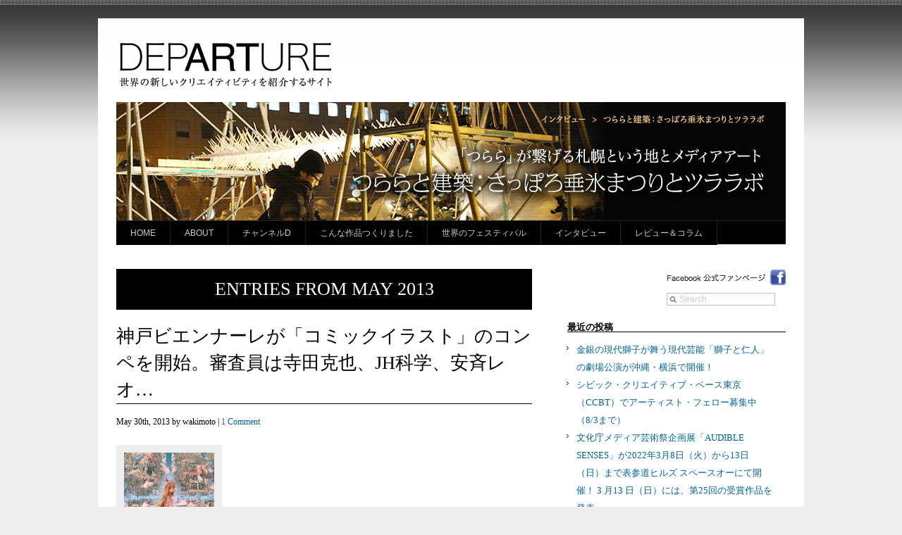

--- FILE ---
content_type: text/html; charset=UTF-8
request_url: https://dep-art-ure.jp/?m=201305
body_size: 36716
content:
<!DOCTYPE html PUBLIC "-//W3C//DTD XHTML 1.0 Transitional//EN" "http://www.w3.org/TR/xhtml1/DTD/xhtml1-transitional.dtd">
<html xmlns="http://www.w3.org/1999/xhtml" lang="ja"> 
<head profile="http://gmpg.org/xfn/11">
	<meta http-equiv="Content-Type" content="text/html; charset=UTF-8" />
	<meta name="Keywords" content="DEPARTURE,creativity,media art,cool japan,festival,innovation,creative,new culture,CGARTS,CG-ARTS,japan media arts festival,manga,art,entertainment">
	<meta name="google-site-verification" content="BrZewux3T6SFKo8aFqAyE7yZwkeX_bbSlKsPJs0R_As" />
	<title>  2013  May :: DEPARTURE　世界の新しいクリエイティビティを紹介するサイト</title>

	<meta name="generator" content="WordPress 6.2.8" />
	
	<link rel="stylesheet" type="text/css" href="/wp-content/themes/monochrome-pro/style2.css" />
	<link rel="stylesheet" href="https://dep-art-ure.jp/wp-content/themes/monochrome-pro/css/print.css" type="text/css" media="print" />
	
<!--[if IE]><link rel="stylesheet" href="https://dep-art-ure.jp/wp-content/themes/monochrome-pro/css/lib/ie.css" type="text/css" media="screen, projection" /><![endif]--> 

<!--[if lt IE 7]>
	<script defer type="text/javascript" src="https://dep-art-ure.jp/wp-content/themes/monochrome-pro/js/pngfix.js"></script>
	<![endif]-->
<!--[if gte IE 5.5]>
   <script language="javaScript" src="https://dep-art-ure.jp/wp-content/themes/monochrome-pro/js/dhtml.js" type="text/javaScript"></script>
<script language="javaScript" src="https://dep-art-ure.jp/wp-content/themes/monochrome-pro/js/dhtml2.js" type="text/javaScript"></script>
   <![endif]-->
<!-- Show the grid and baseline  -->
<style type="text/css">
/*		.container { background: url(https://dep-art-ure.jp/wp-content/themes/monochrome-pro/css/lib/img/grid.png); }*/
	</style> 
	<link rel="alternate" type="application/rss+xml" title="DEPARTURE　世界の新しいクリエイティビティを紹介するサイト RSS Feed" href="https://dep-art-ure.jp/?feed=rss2" />
	<link rel="pingback" href="https://dep-art-ure.jp/xmlrpc.php" />
	
	  <meta name='robots' content='max-image-preview:large' />
<link rel="alternate" type="application/rss+xml" title="DEPARTURE　世界の新しいクリエイティビティを紹介するサイト &raquo; フィード" href="https://dep-art-ure.jp/?feed=rss2" />
<link rel="alternate" type="application/rss+xml" title="DEPARTURE　世界の新しいクリエイティビティを紹介するサイト &raquo; コメントフィード" href="https://dep-art-ure.jp/?feed=comments-rss2" />
<script type="text/javascript">
window._wpemojiSettings = {"baseUrl":"https:\/\/s.w.org\/images\/core\/emoji\/14.0.0\/72x72\/","ext":".png","svgUrl":"https:\/\/s.w.org\/images\/core\/emoji\/14.0.0\/svg\/","svgExt":".svg","source":{"concatemoji":"https:\/\/dep-art-ure.jp\/wp-includes\/js\/wp-emoji-release.min.js?ver=6.2.8"}};
/*! This file is auto-generated */
!function(e,a,t){var n,r,o,i=a.createElement("canvas"),p=i.getContext&&i.getContext("2d");function s(e,t){p.clearRect(0,0,i.width,i.height),p.fillText(e,0,0);e=i.toDataURL();return p.clearRect(0,0,i.width,i.height),p.fillText(t,0,0),e===i.toDataURL()}function c(e){var t=a.createElement("script");t.src=e,t.defer=t.type="text/javascript",a.getElementsByTagName("head")[0].appendChild(t)}for(o=Array("flag","emoji"),t.supports={everything:!0,everythingExceptFlag:!0},r=0;r<o.length;r++)t.supports[o[r]]=function(e){if(p&&p.fillText)switch(p.textBaseline="top",p.font="600 32px Arial",e){case"flag":return s("\ud83c\udff3\ufe0f\u200d\u26a7\ufe0f","\ud83c\udff3\ufe0f\u200b\u26a7\ufe0f")?!1:!s("\ud83c\uddfa\ud83c\uddf3","\ud83c\uddfa\u200b\ud83c\uddf3")&&!s("\ud83c\udff4\udb40\udc67\udb40\udc62\udb40\udc65\udb40\udc6e\udb40\udc67\udb40\udc7f","\ud83c\udff4\u200b\udb40\udc67\u200b\udb40\udc62\u200b\udb40\udc65\u200b\udb40\udc6e\u200b\udb40\udc67\u200b\udb40\udc7f");case"emoji":return!s("\ud83e\udef1\ud83c\udffb\u200d\ud83e\udef2\ud83c\udfff","\ud83e\udef1\ud83c\udffb\u200b\ud83e\udef2\ud83c\udfff")}return!1}(o[r]),t.supports.everything=t.supports.everything&&t.supports[o[r]],"flag"!==o[r]&&(t.supports.everythingExceptFlag=t.supports.everythingExceptFlag&&t.supports[o[r]]);t.supports.everythingExceptFlag=t.supports.everythingExceptFlag&&!t.supports.flag,t.DOMReady=!1,t.readyCallback=function(){t.DOMReady=!0},t.supports.everything||(n=function(){t.readyCallback()},a.addEventListener?(a.addEventListener("DOMContentLoaded",n,!1),e.addEventListener("load",n,!1)):(e.attachEvent("onload",n),a.attachEvent("onreadystatechange",function(){"complete"===a.readyState&&t.readyCallback()})),(e=t.source||{}).concatemoji?c(e.concatemoji):e.wpemoji&&e.twemoji&&(c(e.twemoji),c(e.wpemoji)))}(window,document,window._wpemojiSettings);
</script>
<style type="text/css">
img.wp-smiley,
img.emoji {
	display: inline !important;
	border: none !important;
	box-shadow: none !important;
	height: 1em !important;
	width: 1em !important;
	margin: 0 0.07em !important;
	vertical-align: -0.1em !important;
	background: none !important;
	padding: 0 !important;
}
</style>
	<link rel='stylesheet' id='wp-block-library-css' href='https://dep-art-ure.jp/wp-includes/css/dist/block-library/style.min.css?ver=6.2.8' type='text/css' media='all' />
<link rel='stylesheet' id='classic-theme-styles-css' href='https://dep-art-ure.jp/wp-includes/css/classic-themes.min.css?ver=6.2.8' type='text/css' media='all' />
<style id='global-styles-inline-css' type='text/css'>
body{--wp--preset--color--black: #000000;--wp--preset--color--cyan-bluish-gray: #abb8c3;--wp--preset--color--white: #ffffff;--wp--preset--color--pale-pink: #f78da7;--wp--preset--color--vivid-red: #cf2e2e;--wp--preset--color--luminous-vivid-orange: #ff6900;--wp--preset--color--luminous-vivid-amber: #fcb900;--wp--preset--color--light-green-cyan: #7bdcb5;--wp--preset--color--vivid-green-cyan: #00d084;--wp--preset--color--pale-cyan-blue: #8ed1fc;--wp--preset--color--vivid-cyan-blue: #0693e3;--wp--preset--color--vivid-purple: #9b51e0;--wp--preset--gradient--vivid-cyan-blue-to-vivid-purple: linear-gradient(135deg,rgba(6,147,227,1) 0%,rgb(155,81,224) 100%);--wp--preset--gradient--light-green-cyan-to-vivid-green-cyan: linear-gradient(135deg,rgb(122,220,180) 0%,rgb(0,208,130) 100%);--wp--preset--gradient--luminous-vivid-amber-to-luminous-vivid-orange: linear-gradient(135deg,rgba(252,185,0,1) 0%,rgba(255,105,0,1) 100%);--wp--preset--gradient--luminous-vivid-orange-to-vivid-red: linear-gradient(135deg,rgba(255,105,0,1) 0%,rgb(207,46,46) 100%);--wp--preset--gradient--very-light-gray-to-cyan-bluish-gray: linear-gradient(135deg,rgb(238,238,238) 0%,rgb(169,184,195) 100%);--wp--preset--gradient--cool-to-warm-spectrum: linear-gradient(135deg,rgb(74,234,220) 0%,rgb(151,120,209) 20%,rgb(207,42,186) 40%,rgb(238,44,130) 60%,rgb(251,105,98) 80%,rgb(254,248,76) 100%);--wp--preset--gradient--blush-light-purple: linear-gradient(135deg,rgb(255,206,236) 0%,rgb(152,150,240) 100%);--wp--preset--gradient--blush-bordeaux: linear-gradient(135deg,rgb(254,205,165) 0%,rgb(254,45,45) 50%,rgb(107,0,62) 100%);--wp--preset--gradient--luminous-dusk: linear-gradient(135deg,rgb(255,203,112) 0%,rgb(199,81,192) 50%,rgb(65,88,208) 100%);--wp--preset--gradient--pale-ocean: linear-gradient(135deg,rgb(255,245,203) 0%,rgb(182,227,212) 50%,rgb(51,167,181) 100%);--wp--preset--gradient--electric-grass: linear-gradient(135deg,rgb(202,248,128) 0%,rgb(113,206,126) 100%);--wp--preset--gradient--midnight: linear-gradient(135deg,rgb(2,3,129) 0%,rgb(40,116,252) 100%);--wp--preset--duotone--dark-grayscale: url('#wp-duotone-dark-grayscale');--wp--preset--duotone--grayscale: url('#wp-duotone-grayscale');--wp--preset--duotone--purple-yellow: url('#wp-duotone-purple-yellow');--wp--preset--duotone--blue-red: url('#wp-duotone-blue-red');--wp--preset--duotone--midnight: url('#wp-duotone-midnight');--wp--preset--duotone--magenta-yellow: url('#wp-duotone-magenta-yellow');--wp--preset--duotone--purple-green: url('#wp-duotone-purple-green');--wp--preset--duotone--blue-orange: url('#wp-duotone-blue-orange');--wp--preset--font-size--small: 13px;--wp--preset--font-size--medium: 20px;--wp--preset--font-size--large: 36px;--wp--preset--font-size--x-large: 42px;--wp--preset--spacing--20: 0.44rem;--wp--preset--spacing--30: 0.67rem;--wp--preset--spacing--40: 1rem;--wp--preset--spacing--50: 1.5rem;--wp--preset--spacing--60: 2.25rem;--wp--preset--spacing--70: 3.38rem;--wp--preset--spacing--80: 5.06rem;--wp--preset--shadow--natural: 6px 6px 9px rgba(0, 0, 0, 0.2);--wp--preset--shadow--deep: 12px 12px 50px rgba(0, 0, 0, 0.4);--wp--preset--shadow--sharp: 6px 6px 0px rgba(0, 0, 0, 0.2);--wp--preset--shadow--outlined: 6px 6px 0px -3px rgba(255, 255, 255, 1), 6px 6px rgba(0, 0, 0, 1);--wp--preset--shadow--crisp: 6px 6px 0px rgba(0, 0, 0, 1);}:where(.is-layout-flex){gap: 0.5em;}body .is-layout-flow > .alignleft{float: left;margin-inline-start: 0;margin-inline-end: 2em;}body .is-layout-flow > .alignright{float: right;margin-inline-start: 2em;margin-inline-end: 0;}body .is-layout-flow > .aligncenter{margin-left: auto !important;margin-right: auto !important;}body .is-layout-constrained > .alignleft{float: left;margin-inline-start: 0;margin-inline-end: 2em;}body .is-layout-constrained > .alignright{float: right;margin-inline-start: 2em;margin-inline-end: 0;}body .is-layout-constrained > .aligncenter{margin-left: auto !important;margin-right: auto !important;}body .is-layout-constrained > :where(:not(.alignleft):not(.alignright):not(.alignfull)){max-width: var(--wp--style--global--content-size);margin-left: auto !important;margin-right: auto !important;}body .is-layout-constrained > .alignwide{max-width: var(--wp--style--global--wide-size);}body .is-layout-flex{display: flex;}body .is-layout-flex{flex-wrap: wrap;align-items: center;}body .is-layout-flex > *{margin: 0;}:where(.wp-block-columns.is-layout-flex){gap: 2em;}.has-black-color{color: var(--wp--preset--color--black) !important;}.has-cyan-bluish-gray-color{color: var(--wp--preset--color--cyan-bluish-gray) !important;}.has-white-color{color: var(--wp--preset--color--white) !important;}.has-pale-pink-color{color: var(--wp--preset--color--pale-pink) !important;}.has-vivid-red-color{color: var(--wp--preset--color--vivid-red) !important;}.has-luminous-vivid-orange-color{color: var(--wp--preset--color--luminous-vivid-orange) !important;}.has-luminous-vivid-amber-color{color: var(--wp--preset--color--luminous-vivid-amber) !important;}.has-light-green-cyan-color{color: var(--wp--preset--color--light-green-cyan) !important;}.has-vivid-green-cyan-color{color: var(--wp--preset--color--vivid-green-cyan) !important;}.has-pale-cyan-blue-color{color: var(--wp--preset--color--pale-cyan-blue) !important;}.has-vivid-cyan-blue-color{color: var(--wp--preset--color--vivid-cyan-blue) !important;}.has-vivid-purple-color{color: var(--wp--preset--color--vivid-purple) !important;}.has-black-background-color{background-color: var(--wp--preset--color--black) !important;}.has-cyan-bluish-gray-background-color{background-color: var(--wp--preset--color--cyan-bluish-gray) !important;}.has-white-background-color{background-color: var(--wp--preset--color--white) !important;}.has-pale-pink-background-color{background-color: var(--wp--preset--color--pale-pink) !important;}.has-vivid-red-background-color{background-color: var(--wp--preset--color--vivid-red) !important;}.has-luminous-vivid-orange-background-color{background-color: var(--wp--preset--color--luminous-vivid-orange) !important;}.has-luminous-vivid-amber-background-color{background-color: var(--wp--preset--color--luminous-vivid-amber) !important;}.has-light-green-cyan-background-color{background-color: var(--wp--preset--color--light-green-cyan) !important;}.has-vivid-green-cyan-background-color{background-color: var(--wp--preset--color--vivid-green-cyan) !important;}.has-pale-cyan-blue-background-color{background-color: var(--wp--preset--color--pale-cyan-blue) !important;}.has-vivid-cyan-blue-background-color{background-color: var(--wp--preset--color--vivid-cyan-blue) !important;}.has-vivid-purple-background-color{background-color: var(--wp--preset--color--vivid-purple) !important;}.has-black-border-color{border-color: var(--wp--preset--color--black) !important;}.has-cyan-bluish-gray-border-color{border-color: var(--wp--preset--color--cyan-bluish-gray) !important;}.has-white-border-color{border-color: var(--wp--preset--color--white) !important;}.has-pale-pink-border-color{border-color: var(--wp--preset--color--pale-pink) !important;}.has-vivid-red-border-color{border-color: var(--wp--preset--color--vivid-red) !important;}.has-luminous-vivid-orange-border-color{border-color: var(--wp--preset--color--luminous-vivid-orange) !important;}.has-luminous-vivid-amber-border-color{border-color: var(--wp--preset--color--luminous-vivid-amber) !important;}.has-light-green-cyan-border-color{border-color: var(--wp--preset--color--light-green-cyan) !important;}.has-vivid-green-cyan-border-color{border-color: var(--wp--preset--color--vivid-green-cyan) !important;}.has-pale-cyan-blue-border-color{border-color: var(--wp--preset--color--pale-cyan-blue) !important;}.has-vivid-cyan-blue-border-color{border-color: var(--wp--preset--color--vivid-cyan-blue) !important;}.has-vivid-purple-border-color{border-color: var(--wp--preset--color--vivid-purple) !important;}.has-vivid-cyan-blue-to-vivid-purple-gradient-background{background: var(--wp--preset--gradient--vivid-cyan-blue-to-vivid-purple) !important;}.has-light-green-cyan-to-vivid-green-cyan-gradient-background{background: var(--wp--preset--gradient--light-green-cyan-to-vivid-green-cyan) !important;}.has-luminous-vivid-amber-to-luminous-vivid-orange-gradient-background{background: var(--wp--preset--gradient--luminous-vivid-amber-to-luminous-vivid-orange) !important;}.has-luminous-vivid-orange-to-vivid-red-gradient-background{background: var(--wp--preset--gradient--luminous-vivid-orange-to-vivid-red) !important;}.has-very-light-gray-to-cyan-bluish-gray-gradient-background{background: var(--wp--preset--gradient--very-light-gray-to-cyan-bluish-gray) !important;}.has-cool-to-warm-spectrum-gradient-background{background: var(--wp--preset--gradient--cool-to-warm-spectrum) !important;}.has-blush-light-purple-gradient-background{background: var(--wp--preset--gradient--blush-light-purple) !important;}.has-blush-bordeaux-gradient-background{background: var(--wp--preset--gradient--blush-bordeaux) !important;}.has-luminous-dusk-gradient-background{background: var(--wp--preset--gradient--luminous-dusk) !important;}.has-pale-ocean-gradient-background{background: var(--wp--preset--gradient--pale-ocean) !important;}.has-electric-grass-gradient-background{background: var(--wp--preset--gradient--electric-grass) !important;}.has-midnight-gradient-background{background: var(--wp--preset--gradient--midnight) !important;}.has-small-font-size{font-size: var(--wp--preset--font-size--small) !important;}.has-medium-font-size{font-size: var(--wp--preset--font-size--medium) !important;}.has-large-font-size{font-size: var(--wp--preset--font-size--large) !important;}.has-x-large-font-size{font-size: var(--wp--preset--font-size--x-large) !important;}
.wp-block-navigation a:where(:not(.wp-element-button)){color: inherit;}
:where(.wp-block-columns.is-layout-flex){gap: 2em;}
.wp-block-pullquote{font-size: 1.5em;line-height: 1.6;}
</style>
<link rel='stylesheet' id='wp-pagenavi-css' href='https://dep-art-ure.jp/wp-content/plugins/wp-pagenavi/pagenavi-css.css?ver=2.70' type='text/css' media='all' />
<link rel='stylesheet' id='wp-lightbox-2.min.css-css' href='https://dep-art-ure.jp/wp-content/plugins/wp-lightbox-2/styles/lightbox.min.css?ver=1.3.4' type='text/css' media='all' />
<script type='text/javascript' src='https://dep-art-ure.jp/wp-includes/js/jquery/jquery.min.js?ver=3.6.4' id='jquery-core-js'></script>
<script type='text/javascript' src='https://dep-art-ure.jp/wp-includes/js/jquery/jquery-migrate.min.js?ver=3.4.0' id='jquery-migrate-js'></script>
<script type='text/javascript' src='https://dep-art-ure.jp/wp-content/themes/monochrome-pro/js/jquery.innerfade.js?ver=6.2.8' id='innerfade-js'></script>
<script type='text/javascript' src='https://dep-art-ure.jp/wp-content/themes/monochrome-pro/js/functions.js?ver=6.2.8' id='functions-js'></script>
<link rel="https://api.w.org/" href="https://dep-art-ure.jp/index.php?rest_route=/" /><link rel="EditURI" type="application/rsd+xml" title="RSD" href="https://dep-art-ure.jp/xmlrpc.php?rsd" />
<link rel="wlwmanifest" type="application/wlwmanifest+xml" href="https://dep-art-ure.jp/wp-includes/wlwmanifest.xml" />
<meta name="generator" content="WordPress 6.2.8" />
	<link rel="icon" href="https://dep-art-ure.jp/img/favicon.ico" type="image/x-icon" />
	<link rel="shortcut icon" href="https://dep-art-ure.jp/img/favicon.ico" type="image/x-icon" />
<meta property="og:site_name" content="DEPARTURE　世界の新しいクリエイティビティを紹介するサイト" />
<meta property="og:title" content="2013  May" />
<meta property="og:type" content="article" />
<meta property="og:url" content="https://dep-art-ure.jp/?p=6771" />
<!-- Vipers Video Quicktags v6.6.0 | http://www.viper007bond.com/wordpress-plugins/vipers-video-quicktags/ -->
<style type="text/css">
.vvqbox { display: block; max-width: 100%; visibility: visible !important; margin: 10px auto; } .vvqbox img { max-width: 100%; height: 100%; } .vvqbox object { max-width: 100%; } 
</style>
<script type="text/javascript">
// <![CDATA[
	var vvqflashvars = {};
	var vvqparams = { wmode: "opaque", allowfullscreen: "true", allowscriptaccess: "always" };
	var vvqattributes = {};
	var vvqexpressinstall = "https://dep-art-ure.jp/wp-content/plugins/vipers-video-quicktags/resources/expressinstall.swf";
// ]]>
</script>
<style type="text/css">
        .headerimg {
            width: 950px !important;
            height: 168px !important;
            background-repeat: no-repeat;
            border-top: 5px solid #000;
            border-right: 5px solid #000;
            border-left: 5px solid #000;
        }
    </style>

<link href="/mobilyslider/css/default.css" rel="stylesheet" type="text/css" />
<script src="/mobilyslider/js/jquery.js" type="text/javascript"></script>
<script src="/mobilyslider/js/mobilyslider.js" type="text/javascript"></script>
<script src="/mobilyslider/js/init.js" type="text/javascript"></script>
<script language="javascript" type="text/javascript" src="/js/scrolltopcontrol.js"></script>
<script language="javascript" type="text/javascript" src="/js/common.js"></script>
	<script type="text/javascript">
	   jQuery(document).ready(
				function(){		
					jQuery('ul#portfolio').innerfade({
						speed: 1000,
						timeout: 5000,
						type: 'sequence',
						containerheight: '480px'
					});					
			});

  	</script>
	<script type="text/javascript">

  var _gaq = _gaq || [];
  _gaq.push(['_setAccount', 'UA-6371742-32']);
  _gaq.push(['_trackPageview']);

  (function() {
    var ga = document.createElement('script'); ga.type = 'text/javascript'; ga.async = true;
    ga.src = ('https:' == document.location.protocol ? 'https://ssl' : 'http://www') + '.google-analytics.com/ga.js';
    var s = document.getElementsByTagName('script')[0]; s.parentNode.insertBefore(ga, s);
  })();

</script>

</head>
<body><div class="container">
<div class="container-bg"> 
<!-- Top Navigation -->
<!--	<ul id="navmenu-h-r">
  	<li class="cat-item cat-item-9"><a href="https://dep-art-ure.jp/?cat=9">ABOUT</a>
</li>
	<li class="cat-item cat-item-8"><a href="https://dep-art-ure.jp/?cat=8">チャンネルD</a>
</li>
	<li class="cat-item cat-item-3"><a href="https://dep-art-ure.jp/?cat=3">こんな作品つくりました</a>
</li>
	<li class="cat-item cat-item-4"><a href="https://dep-art-ure.jp/?cat=4">世界のフェスティバル</a>
</li>
	<li class="cat-item cat-item-6"><a href="https://dep-art-ure.jp/?cat=6">インタビュー</a>
</li>
	<li class="cat-item cat-item-7"><a href="https://dep-art-ure.jp/?cat=7">レビュー＆コラム</a>
</li>
</ul>
-->
<!-- Search -->
<!-- Logo -->
<!--<h1><a href="https://dep-art-ure.jp/" title="Return to the frontpage">DEPARTURE　世界の新しいクリエイティビティを紹介するサイト</a></h1>-->
<br />


  
<table width="913" border="0" cellpadding="0" cellspacing="0">
  <tr> 
    <td width="300"><a href="http://dep-art-ure.jp/" target="_top"><img src="/img/logo.jpg" alt="DEPARTURE" width="300" height="62" border="0" /></a></td>
    <td width="100"><img src="/img/spacer.gif" alt="" width="90" height="1" border="0" /></td>
    <td width="550" align="right" valign="top"> 
      <!--<a href="http://www.cgarts.or.jp/scg/2011/index.html" target="_blank"><img src="/img/tr_banner0804.jpg" width="525" height="68" border="0" /></a>-->
    </td>
  </tr>
</table>
<div class="slider"> 
  <div class="sliderContent">

	<div class="item"> <a href="/?p=10070"><img src="/img/2017sapporo.jpg" alt="" border="0" /></a></div>
	<div class="item"> <a href="/?p=5865"><img src="/img/2012_08_1.jpg" alt="" border="0" /></a></div>
	<div class="item"> <a href="/?p=5681"><img src="/img/2012_08_2.jpg" alt="" border="0" /></a></div>
	<div class="item"> <a href="/?p=2944"><img src="/img/2011_11_1.jpg" alt="" border="0" /></a></div>
	<div class="item"> <a href="/?p=4077"><img src="/img/2012_01_4.jpg" alt="" border="0" /></a></div>
	<div class="item"> <a href="/?p=4389"><img src="/img/2012_01_3-3.jpg" alt="" border="0" /></a></div> 
    <div class="item"> <a href="/?p=2548"><img src="/img/2011_10_1.jpg" alt="" border="0" /></a></div>
    <!--<div class="item"> <a href="http://www.cgarts.or.jp/scg/2011/index.html" target="_brank"><img src="/img/2011_08_4.jpg" alt="" border="0" /></a></div>-->
  </div>
</div>
<!-- Navigation -->

<div class="column span-24 large" id="nav">
<div class="content">
	<ul id="navmenu-h">
		<li><a href="https://dep-art-ure.jp">Home</a></li>
			<li class="cat-item cat-item-9"><a href="https://dep-art-ure.jp/?cat=9">ABOUT</a>
</li>
	<li class="cat-item cat-item-8"><a href="https://dep-art-ure.jp/?cat=8">チャンネルD</a>
</li>
	<li class="cat-item cat-item-3"><a href="https://dep-art-ure.jp/?cat=3">こんな作品つくりました</a>
</li>
	<li class="cat-item cat-item-4"><a href="https://dep-art-ure.jp/?cat=4">世界のフェスティバル</a>
</li>
	<li class="cat-item cat-item-6"><a href="https://dep-art-ure.jp/?cat=6">インタビュー</a>
</li>
	<li class="cat-item cat-item-7"><a href="https://dep-art-ure.jp/?cat=7">レビュー＆コラム</a>
</li>
		<!--<li class="alignright"><a href="https://dep-art-ure.jp/?feed=rss2">Subscribe via RSS</a></li>-->
	</ul>    
    
</div>
</div>
<div class="column span-15 first">
	<div class="content">
									<h2 class="category_page">Entries from May 2013</h2><p></p>
                        <div class="post" id="post-6771">
<h2><a href="https://dep-art-ure.jp/?p=6771" rel="bookmark" title="Permanent Link to 神戸ビエンナーレが「コミックイラスト」のコンペを開始。審査員は寺田克也、JH科学、安斉レオ…">神戸ビエンナーレが「コミックイラスト」のコンペを開始。審査員は寺田克也、JH科学、安斉レオ…</a></h2>
<p class="small">May 30th, 2013 by wakimoto | <a href="https://dep-art-ure.jp/?p=6771#comments">1 Comment</a></p>
<a href="https://dep-art-ure.jp/?p=6771" rel="bookmark" title="Permanent Link to 神戸ビエンナーレが「コミックイラスト」のコンペを開始。審査員は寺田克也、JH科学、安斉レオ…"><img width="128" height="128" src="https://dep-art-ure.jp/wp-content/uploads/2013/05/49e3cdd978038f8ee581b8ec311e4e2a-128x128.jpg" class="attachment-post-thumbnail size-post-thumbnail wp-post-image" alt="" decoding="async" srcset="https://dep-art-ure.jp/wp-content/uploads/2013/05/49e3cdd978038f8ee581b8ec311e4e2a-128x128.jpg 128w, https://dep-art-ure.jp/wp-content/uploads/2013/05/49e3cdd978038f8ee581b8ec311e4e2a-150x150.jpg 150w" sizes="(max-width: 128px) 100vw, 128px" /></a>
<div class="entry">
				<p>さまざまなジャンルを柔軟にとりいれてきた「神戸ビエンナーレ」が9番目のコンペティションとして「コミックイラスト」に取り組む。同人誌即売会やイラスト投稿サイトの普及によって、コミックイラストの世界が広がっていることをこれらの分野の新しい才能を積極的に見出し、社会に広く紹介していくことを目指す。締切は6月14日まで。</p>
			</div>
<hr class="space" />
</div>
		<div class="post" id="post-6742">
<h2><a href="https://dep-art-ure.jp/?p=6742" rel="bookmark" title="Permanent Link to 世界最大のショート・フィルム・フェスティバルTROPFEST">世界最大のショート・フィルム・フェスティバルTROPFEST</a></h2>
<p class="small">May 24th, 2013 by wakimoto | <a href="https://dep-art-ure.jp/?p=6742#respond">No Comments</a></p>
<a href="https://dep-art-ure.jp/?p=6742" rel="bookmark" title="Permanent Link to 世界最大のショート・フィルム・フェスティバルTROPFEST"><img width="128" height="128" src="https://dep-art-ure.jp/wp-content/uploads/2013/05/8486681498_67f7844d93_b-128x128.jpg" class="attachment-post-thumbnail size-post-thumbnail wp-post-image" alt="" decoding="async" loading="lazy" srcset="https://dep-art-ure.jp/wp-content/uploads/2013/05/8486681498_67f7844d93_b-128x128.jpg 128w, https://dep-art-ure.jp/wp-content/uploads/2013/05/8486681498_67f7844d93_b-150x150.jpg 150w" sizes="(max-width: 128px) 100vw, 128px" /></a>
<div class="entry">
				<p>毎年、オーストラリア・シドニーで開催されているTROPFEST（トロップフェスト）という世界最大のショート・フィルム・フェスティバルをご存知だろうか。 オペラハウスにほど近いRoyal Botanic Gardens内に <a href="https://dep-art-ure.jp/?p=6742">[read more..]</a></p>
			</div>
<hr class="space" />
</div>
		
<div class="navigation">
<div class="alignleft"></div>
<div class="alignright"></div>
</div>
				</div>
</div><div id="search"><a href="http://www.facebook.com/departure.jp" target="_blank"><img src="/img/facebookfanpage.gif" alt="Facebook 公式ファンページ" width="169" height="24" border="0" /></a>
	<form method="get" id="searchform" action="https://dep-art-ure.jp/">
		<div>
			<input type="text" name="s" id="s" value="Search" onfocus="clearInput('s', 'Search')" onblur="clearInput('s', 'Search')" /> 
		</div>
	</form>
</div><br><br>
<div class="column span-8 prepend-1 last">
<hr class="space" />

		<div class="bottombar">
		<h2 class="widgettitle">最近の投稿</h2>
		<ul>
											<li>
					<a href="https://dep-art-ure.jp/?p=10548">金銀の現代獅子が舞う現代芸能「獅子と仁人」の劇場公演が沖縄・横浜で開催！</a>
									</li>
											<li>
					<a href="https://dep-art-ure.jp/?p=10537">シビック・クリエイティブ・ベース東京（CCBT）でアーティスト・フェロー募集中（8/3まで）</a>
									</li>
											<li>
					<a href="https://dep-art-ure.jp/?p=10521">文化庁メディア芸術祭企画展「AUDIBLE SENSES」が2022年3月8日（火）から13日（日）まで表参道ヒルズ スペースオーにて開催！ 3 月13 日（日）には、第25回の受賞作品を発表。</a>
									</li>
											<li>
					<a href="https://dep-art-ure.jp/?p=10509">『日本博を契機とする文化資源コンテンツ創成事業（主催・共催型）』企画提案受付開始のご案内</a>
									</li>
											<li>
					<a href="https://dep-art-ure.jp/?p=10454">アーティストやクリエイター、先端技術企業がコラボし世界文化遺産「百舌鳥・古市古墳群」を体感できる映像空間が誕生！</a>
									</li>
											<li>
					<a href="https://dep-art-ure.jp/?p=10482">第24回文化庁メディア芸術祭の受賞作品が決定！</a>
									</li>
					</ul>

		</div><div class="bottombar"><h2 class="widgettitle">カテゴリー</h2>
			<ul>
					<li class="cat-item cat-item-9"><a href="https://dep-art-ure.jp/?cat=9">ABOUT</a> (2)
</li>
	<li class="cat-item cat-item-8"><a href="https://dep-art-ure.jp/?cat=8">チャンネルD</a> (67)
</li>
	<li class="cat-item cat-item-3"><a href="https://dep-art-ure.jp/?cat=3">こんな作品つくりました</a> (22)
</li>
	<li class="cat-item cat-item-4"><a href="https://dep-art-ure.jp/?cat=4">世界のフェスティバル</a> (42)
</li>
	<li class="cat-item cat-item-6"><a href="https://dep-art-ure.jp/?cat=6">インタビュー</a> (10)
</li>
	<li class="cat-item cat-item-7"><a href="https://dep-art-ure.jp/?cat=7">レビュー＆コラム</a> (113)
</li>
			</ul>

			</div><div class="bottombar"><h2 class="widgettitle">アーカイブ</h2>
			<ul>
					<li><a href='https://dep-art-ure.jp/?m=202211'>2022年November</a>&nbsp;(1)</li>
	<li><a href='https://dep-art-ure.jp/?m=202207'>2022年July</a>&nbsp;(1)</li>
	<li><a href='https://dep-art-ure.jp/?m=202203'>2022年March</a>&nbsp;(1)</li>
	<li><a href='https://dep-art-ure.jp/?m=202201'>2022年January</a>&nbsp;(1)</li>
	<li><a href='https://dep-art-ure.jp/?m=202103'>2021年March</a>&nbsp;(2)</li>
	<li><a href='https://dep-art-ure.jp/?m=202012'>2020年December</a>&nbsp;(2)</li>
	<li><a href='https://dep-art-ure.jp/?m=202011'>2020年November</a>&nbsp;(1)</li>
	<li><a href='https://dep-art-ure.jp/?m=202008'>2020年August</a>&nbsp;(1)</li>
	<li><a href='https://dep-art-ure.jp/?m=202006'>2020年June</a>&nbsp;(1)</li>
	<li><a href='https://dep-art-ure.jp/?m=202002'>2020年February</a>&nbsp;(1)</li>
	<li><a href='https://dep-art-ure.jp/?m=201910'>2019年October</a>&nbsp;(1)</li>
	<li><a href='https://dep-art-ure.jp/?m=201909'>2019年September</a>&nbsp;(1)</li>
	<li><a href='https://dep-art-ure.jp/?m=201908'>2019年August</a>&nbsp;(1)</li>
	<li><a href='https://dep-art-ure.jp/?m=201901'>2019年January</a>&nbsp;(1)</li>
	<li><a href='https://dep-art-ure.jp/?m=201812'>2018年December</a>&nbsp;(1)</li>
	<li><a href='https://dep-art-ure.jp/?m=201804'>2018年April</a>&nbsp;(1)</li>
	<li><a href='https://dep-art-ure.jp/?m=201712'>2017年December</a>&nbsp;(2)</li>
	<li><a href='https://dep-art-ure.jp/?m=201710'>2017年October</a>&nbsp;(1)</li>
	<li><a href='https://dep-art-ure.jp/?m=201703'>2017年March</a>&nbsp;(2)</li>
	<li><a href='https://dep-art-ure.jp/?m=201702'>2017年February</a>&nbsp;(2)</li>
	<li><a href='https://dep-art-ure.jp/?m=201701'>2017年January</a>&nbsp;(5)</li>
	<li><a href='https://dep-art-ure.jp/?m=201611'>2016年November</a>&nbsp;(1)</li>
	<li><a href='https://dep-art-ure.jp/?m=201609'>2016年September</a>&nbsp;(1)</li>
	<li><a href='https://dep-art-ure.jp/?m=201607'>2016年July</a>&nbsp;(1)</li>
	<li><a href='https://dep-art-ure.jp/?m=201606'>2016年June</a>&nbsp;(1)</li>
	<li><a href='https://dep-art-ure.jp/?m=201603'>2016年March</a>&nbsp;(2)</li>
	<li><a href='https://dep-art-ure.jp/?m=201602'>2016年February</a>&nbsp;(2)</li>
	<li><a href='https://dep-art-ure.jp/?m=201601'>2016年January</a>&nbsp;(1)</li>
	<li><a href='https://dep-art-ure.jp/?m=201512'>2015年December</a>&nbsp;(3)</li>
	<li><a href='https://dep-art-ure.jp/?m=201511'>2015年November</a>&nbsp;(3)</li>
	<li><a href='https://dep-art-ure.jp/?m=201510'>2015年October</a>&nbsp;(6)</li>
	<li><a href='https://dep-art-ure.jp/?m=201509'>2015年September</a>&nbsp;(2)</li>
	<li><a href='https://dep-art-ure.jp/?m=201508'>2015年August</a>&nbsp;(5)</li>
	<li><a href='https://dep-art-ure.jp/?m=201507'>2015年July</a>&nbsp;(5)</li>
	<li><a href='https://dep-art-ure.jp/?m=201506'>2015年June</a>&nbsp;(6)</li>
	<li><a href='https://dep-art-ure.jp/?m=201505'>2015年May</a>&nbsp;(2)</li>
	<li><a href='https://dep-art-ure.jp/?m=201504'>2015年April</a>&nbsp;(3)</li>
	<li><a href='https://dep-art-ure.jp/?m=201503'>2015年March</a>&nbsp;(3)</li>
	<li><a href='https://dep-art-ure.jp/?m=201502'>2015年February</a>&nbsp;(3)</li>
	<li><a href='https://dep-art-ure.jp/?m=201501'>2015年January</a>&nbsp;(2)</li>
	<li><a href='https://dep-art-ure.jp/?m=201412'>2014年December</a>&nbsp;(3)</li>
	<li><a href='https://dep-art-ure.jp/?m=201411'>2014年November</a>&nbsp;(6)</li>
	<li><a href='https://dep-art-ure.jp/?m=201410'>2014年October</a>&nbsp;(11)</li>
	<li><a href='https://dep-art-ure.jp/?m=201409'>2014年September</a>&nbsp;(3)</li>
	<li><a href='https://dep-art-ure.jp/?m=201408'>2014年August</a>&nbsp;(6)</li>
	<li><a href='https://dep-art-ure.jp/?m=201407'>2014年July</a>&nbsp;(13)</li>
	<li><a href='https://dep-art-ure.jp/?m=201406'>2014年June</a>&nbsp;(7)</li>
	<li><a href='https://dep-art-ure.jp/?m=201405'>2014年May</a>&nbsp;(4)</li>
	<li><a href='https://dep-art-ure.jp/?m=201404'>2014年April</a>&nbsp;(2)</li>
	<li><a href='https://dep-art-ure.jp/?m=201403'>2014年March</a>&nbsp;(1)</li>
	<li><a href='https://dep-art-ure.jp/?m=201402'>2014年February</a>&nbsp;(1)</li>
	<li><a href='https://dep-art-ure.jp/?m=201401'>2014年January</a>&nbsp;(3)</li>
	<li><a href='https://dep-art-ure.jp/?m=201311'>2013年November</a>&nbsp;(3)</li>
	<li><a href='https://dep-art-ure.jp/?m=201310'>2013年October</a>&nbsp;(2)</li>
	<li><a href='https://dep-art-ure.jp/?m=201309'>2013年September</a>&nbsp;(2)</li>
	<li><a href='https://dep-art-ure.jp/?m=201308'>2013年August</a>&nbsp;(3)</li>
	<li><a href='https://dep-art-ure.jp/?m=201307'>2013年July</a>&nbsp;(1)</li>
	<li><a href='https://dep-art-ure.jp/?m=201306'>2013年June</a>&nbsp;(3)</li>
	<li><a href='https://dep-art-ure.jp/?m=201305'>2013年May</a>&nbsp;(2)</li>
	<li><a href='https://dep-art-ure.jp/?m=201304'>2013年April</a>&nbsp;(2)</li>
	<li><a href='https://dep-art-ure.jp/?m=201302'>2013年February</a>&nbsp;(2)</li>
	<li><a href='https://dep-art-ure.jp/?m=201301'>2013年January</a>&nbsp;(2)</li>
	<li><a href='https://dep-art-ure.jp/?m=201212'>2012年December</a>&nbsp;(1)</li>
	<li><a href='https://dep-art-ure.jp/?m=201211'>2012年November</a>&nbsp;(3)</li>
	<li><a href='https://dep-art-ure.jp/?m=201210'>2012年October</a>&nbsp;(2)</li>
	<li><a href='https://dep-art-ure.jp/?m=201209'>2012年September</a>&nbsp;(6)</li>
	<li><a href='https://dep-art-ure.jp/?m=201208'>2012年August</a>&nbsp;(7)</li>
	<li><a href='https://dep-art-ure.jp/?m=201207'>2012年July</a>&nbsp;(2)</li>
	<li><a href='https://dep-art-ure.jp/?m=201206'>2012年June</a>&nbsp;(1)</li>
	<li><a href='https://dep-art-ure.jp/?m=201205'>2012年May</a>&nbsp;(2)</li>
	<li><a href='https://dep-art-ure.jp/?m=201204'>2012年April</a>&nbsp;(2)</li>
	<li><a href='https://dep-art-ure.jp/?m=201203'>2012年March</a>&nbsp;(3)</li>
	<li><a href='https://dep-art-ure.jp/?m=201202'>2012年February</a>&nbsp;(5)</li>
	<li><a href='https://dep-art-ure.jp/?m=201201'>2012年January</a>&nbsp;(8)</li>
	<li><a href='https://dep-art-ure.jp/?m=201112'>2011年December</a>&nbsp;(10)</li>
	<li><a href='https://dep-art-ure.jp/?m=201111'>2011年November</a>&nbsp;(9)</li>
	<li><a href='https://dep-art-ure.jp/?m=201110'>2011年October</a>&nbsp;(8)</li>
	<li><a href='https://dep-art-ure.jp/?m=201109'>2011年September</a>&nbsp;(11)</li>
	<li><a href='https://dep-art-ure.jp/?m=201108'>2011年August</a>&nbsp;(6)</li>
	<li><a href='https://dep-art-ure.jp/?m=201107'>2011年July</a>&nbsp;(6)</li>
			</ul>

			</div></div>
<hr />
	<ul id="navmenu-h">
		<li><a href="https://dep-art-ure.jp">Home</a></li>
			<li class="cat-item cat-item-9"><a href="https://dep-art-ure.jp/?cat=9">ABOUT</a>
</li>
	<li class="cat-item cat-item-8"><a href="https://dep-art-ure.jp/?cat=8">チャンネルD</a>
</li>
	<li class="cat-item cat-item-3"><a href="https://dep-art-ure.jp/?cat=3">こんな作品つくりました</a>
</li>
	<li class="cat-item cat-item-4"><a href="https://dep-art-ure.jp/?cat=4">世界のフェスティバル</a>
</li>
	<li class="cat-item cat-item-6"><a href="https://dep-art-ure.jp/?cat=6">インタビュー</a>
</li>
	<li class="cat-item cat-item-7"><a href="https://dep-art-ure.jp/?cat=7">レビュー＆コラム</a>
</li>
		<!--<li class="alignright"><a href="https://dep-art-ure.jp/?feed=rss2">Subscribe via RSS</a></li>-->
	</ul>    
    
 <img src="../../../img/foot.gif" width="951" height="14" border="0" usemap="#Map"> 
<map name="Map">
  <area shape="rect" coords="-1,1,95,14" href="http://www.cgarts.or.jp/" target="_blank">
  <area shape="rect" coords="111,0,248,13" href="http://www.cgarts.or.jp/privacy/and_web.html" target="_blank">
  <area shape="rect" coords="264,1,368,12" href="?page_id=5532" target="_blank">
  <area shape="rect" coords="380,1,476,13" href="https://member.cgarts.or.jp/cgarts/ais/user/Answer?qid=677910" target="_blank">
</map>
</body>
</html>


--- FILE ---
content_type: text/css
request_url: https://dep-art-ure.jp/wp-content/themes/monochrome-pro/style2.css
body_size: 12524
content:
/*Theme Name: Monochrome ProTheme URI: http://www.graphpaperpress.com/themes/monochrome-pro/Description: A WordPress magazine theme.Version: 2.1Author: Thad Allender for Graph Paper PressAuthor URI: http://www.graphpaperpress.com/License: GPL*/@import url("css/screen2.css");body {	background:#eee url(images/bg.gif) repeat-x top;	margin:0;	padding:2em 0;	opacity:.999;	color:#000;	}.container {	background:#fff;	padding:1em 2em;}.container-bg {	background:#fff;}blockquote {	background:url(images/quote.png) .5em top no-repeat;	color:#000;	font-style:normal;	padding:0;}h1 a,h2 a,h3 a,h4 a,h5 a,h6 a {	color:#000;}a {	color:#006699;	text-decoration:none;}a:active,h2 a:active,h3 a:active {	color:#00CCCC;	text-decoration:none;}a:hover,h2 a:hover,h3 a:hover {	color:#0097CA;	text-decoration:underline;}.chrome {	color:#ff0000;}blockquote p {	padding:0 20px 0 30px;}hr {	background:#000;	height:1px;}img {	margin:0;}.photo_align_left {	float:left;	padding:.8em;	border:1px solid #ccc;	background:#eee;	margin:0 0 1em;}.attachment-post-thumbnail {	border:11px solid #eee;}.post .photo_align_left {	margin:0 1.5em 1.5em 0;}.post img.thumbnail {	float:left;	margin:0 1.5em 1.5em 0;}.logo img {	margin:0 0 .5em;}.logo h1 {	text-transform:uppercase;	font-weight:bold;	color:#000;	margin:12px 0;}input {	border:1px solid #CCCCCC;	padding-left:0;}input#submit {	padding: 6px 10px;}ol {	margin-left:35px;}label {	font-weight:normal;}textarea {	height:200px;	width:500px;}.small {	font-size:.9em;}.nomargin {	margin:0;}a.button,button {	font-weight:normal;}dl.small dd {	font-size:.9em;}.linkcat {	list-style:none;}.post_first {	background:#e5e5e5;	padding:1em;}.post_alt {	background:#eee;	padding:1em;}span.meta_align_right {	color:#ccc;	float:right;	font-size:.6em;}span.meta_align_right a {	color:#ccc;}span.meta_align_right a:hover {	color:#000;}.box {	background-color: #eee;}.meta {	color:#666;	font-size:.8em;	line-height:1.875em;}.meta a {	color:#666;}.meta a:hover {	color:#000;}.byline {	color:#666;	font-size:.8em;	line-height:1.875em;}.byline a {	color:#666;	line-height:1.875em;	text-decoration:none;}.byline a:hover {	color:#000;}.meta_list,.meta_list a,ul.meta_list {	color:#000;	list-style-image:none;}.meta_list li {	border-bottom:1px dotted #000;	list-style-image:none;}h2.widgettitle {	color:#000;	text-transform:uppercase;	border-bottom:1px solid #000;}.five_posts h3 {	margin-bottom:0;	padding:.5em 0;	float:clear;}.five_posts .attachment-post-thumbnail {	margin:.5em 0;}.five_posts h3 a {	text-transform:uppercase;}.five_posts h4,h6.category_head {	margin:0 0 1em;	padding:0;	text-transform:uppercase;	color:#006699;	font-size:1em;	font-weight:bold;	border-bottom:1px solid #000;	}.five_posts h4 a,h6.category_head a {	text-transform:uppercase;	color:#006699;}.five_posts h4 a:hover,h6.category_head a:hover {	color:#fff;	background:#006699;}h6.category_more a {	color:#000;	background:#eee;	padding:.3em;	font-size:.9em;	text-transform:uppercase;	border:none;}h6.category_more a:hover {	background:#333;	color:#fff;}#gray_bg {	background:#ddd;	padding:2em;	margin:0 -2em;	float:left;	position:relative;}#dark_bg {	background:#000;	padding:2em;	margin:0 -2em;	color:#666;	float:left;	position:relative;}#dark_bg ul li {	list-style-image:none;	border-bottom:1px solid #666;}#dark_bg a {	color:#ff0000;}#dark_bg a:hover {	color:#fff;}#dark_bg h2.widgettitle {	margin:0 0 1em;	padding:0;	text-transform:uppercase;	color:#666;	border-bottom:1px solid #666;	font-weight:normal;}.five_posts ul {	margin:1em;}.five_posts ul li {	color:#000;	font-size:.9em;	line-height:1.8em;	border-bottom:1px #000 solid;	list-style-image:none;	margin:0 0 0 -1em;}.five_posts ul li a {	color:#000;}.five_posts ul li a:hover {	color:#006699;}.post h2 {	border-bottom:1px solid #000;	margin-bottom:15px;}h2.category_page {	background:#000;	margin-bottom:15px;	color:#fff;	text-transform:uppercase;	text-align:center;	padding:10px;}.post h2 a {	color:#000;	text-decoration:none;}#maincontent .post h2 {	margin-bottom:5px;}#maincontent .content {	padding:5px 47px 20px 48px;}#maincontent h2.pagetitle {	border:none;	text-transform:uppercase;}#feature h3 {	margin-bottom:0;	padding:0;}#feature p img {	margin:7px 0 2em;}.feature_text {	margin-top:2em;}#home_right .entry {	padding:0 0 2em;}.news h3 {	text-transform:uppercase;}.content {	margin:0 0 1em;}ul#featurenav {	margin-left:0;	padding-left:0;	white-space:nowrap;}#featurenav li {	display:inline;	list-style-type:none;}#featurenav a {	padding:1px 5px;}#featurenav a:link,#featurenav a:visited {	background-color:#eee;	border:1px solid #000;	color:#000;	text-decoration:none;}#featurenav a:hover {	background-color:#444;	color:#fff;	text-decoration:none;}.author {	background:#eee;	margin-bottom:1.5em;	padding:1.5em;}.author img {	float:left;	padding:0 1em 1em 0;}.author p {	margin-left:8em;}.author h6 {	border-bottom:1px #000 dotted;	margin-left:7em;}.navigation,.navigation a {	color:#AAA;}.alignright {	float:right;}.alignleft {	float:left;}.post {	margin-bottom:25px;}.entry {	padding-bottom:25px;}#header {	height:50px;	padding:4px 0 0;	width:950px;}#header h1,#header .description {	line-height:1em;	margin:0;	padding:0;}h1 a.logo {	text-transform:uppercase;}.entry #nav .content {	margin:auto;	padding:0;}.entry #nav {	background:#FFF;	margin-bottom:15px;}.entry #nav li a {	background:#666;	border-right:1px solid #000;	color:#FFF;}.entry #nav li.last a {	border-right:none;}.entry #nav li a:hover {	background:#333;	color:#FFF;}#footer {	font-size:.9em;	margin:0;	text-align:center;}#footer a {	text-decoration:none;}#search {	float:right;}#search #s {	background:transparent url(images/icons/search_grey.gif) 0 center no-repeat;	color:#CCCCCC;	font-size:.9em;	margin-right:0;	margin-top:10px;	padding:2px 0 2px 17px;	width:135px;}#search #s:hover {	color:#000;}.search-excerpt {	margin:0;}.commentlist li {	padding:8px 15px;}.comments-alt {	background:#EEE;}.bottombar {}.bottombar h2 {	font-size:1em;	font-weight:bold;	line-height:1em;	margin:1em 0;}ul {	list-style-type:none;	margin-left:1em;	padding:0;}ul li {	background-repeat:no-repeat;	line-height:2em;	list-style-image:url(images/icons/li.png);	margin:0;	padding:0;}#top {	margin:0 auto;	width:950px;}#title {	float:left;}#title h1 {	margin:0;}#title h1 a {	color:#fff;	font-weight:bold;	letter-spacing:-.1em;	line-height:1.3em;	text-transform:uppercase;}#title h1 a:hover {	color:#eee;}#contents {	background:#fff;	border:1px solid #ccc;	border-top:none;	clear:both;	margin:0;	padding:15px;}	/* SECOND TIER PAGE NAVIGATION */	/* Root = Horizontal, Secondary = Vertical */#navmenu-h {	background:#000;	z-index:13;	width: 950px;}#navmenu-h-r {	background:#eee;	z-index:14;		width: 950px;}#navmenu-h li.alignright {	float:right;}ul#navmenu-h {	margin:0 0 1em;	border:0 none;	padding:0;	width:950px;	/*For KHTML*/	list-style:none;	height:34px;	border-top:1px #222 solid;	z-index:5;}#navmenu-h-r {	margin:0 0 1em;	border:0 none;	padding:0;	width:950px;	/*For KHTML*/	list-style:none;	height:24px;}ul#navmenu-h li {	margin:0;	border:0 none;	padding:0;	float:left;	/*For Gecko*/	display:inline;	list-style:none;	position:relative;	height:34px;	border-right:1px #222 solid;	z-index:6;}#navmenu-h-r li {	margin:0;	border:0 none;	padding:0;	float:right;	/*For Gecko*/	display:inline;	list-style:none;	position:relative;	height:24px;}ul#navmenu-h ul {	margin:0;	border:0 none;	padding:0;	width:160px;	list-style:none;	display:none;	position:absolute;	top:34px;	left:0;	z-index:100;}ul#navmenu-h-r ul {	margin:0;	border:0 none;	padding:0;	width:160px;	list-style:none;	display:none;	position:absolute;	top:24px;	left:0;	z-index:111;}ul#navmenu-h ul:after,ul#navmenu-h-r ul:after /*From IE 7 lack of compliance*/ {	clear:both;	display:block;	font:1px/0 serif;	content:".";	height:0;	visibility:hidden;}ul#navmenu-h ul li,ul#navmenu-h-r ul li {	width:160px;	float:left;	/*For IE 7 lack of compliance*/	display:block!important;	/*For IE*/}	/* Root Menu */ul#navmenu-h a {	padding:5px 20px;	float:none!important;	/*For Opera*/	/*For IE*/	display:block;	background:#000;	color:#ccc;	font:12px/24px Helvetica;	text-decoration:none;	text-transform:uppercase;	height:auto!important;	/*For IE*/}ul#navmenu-h-r a {	padding:2px 20px 0;	float:none!important;	/*For Opera*/	/*For IE*/	display:block;	background:#eee;	color:#000;	font:11px/22px Helvetica;	text-decoration:none;	height:auto!important;	/*For IE*/}	/* Root Menu Hover Persistence */ul#navmenu-h a:hover,ul#navmenu-h-r a:hover,ul#navmenu-h li:hover a,ul#navmenu-h-r li:hover a,ul#navmenu-h li.iehover a,ul#navmenu-h-r li.iehover a {	background:#333;	color:#FFF;}	/* 2nd Menu */ul#navmenu-h li:hover li a,ul#navmenu-h li.iehover li a,ul#navmenu-h-r li:hover li a,ul#navmenu-h-r li.iehover li a {	float:none;	background:#000;	color:#ccc;}	/* 2nd Menu Hover Persistence */ul#navmenu-h li:hover li a:hover,ul#navmenu-h li:hover li:hover a,ul#navmenu-h li.iehover li a:hover,ul#navmenu-h li.iehover li.iehover a,ul#navmenu-h-r li:hover li a:hover,ul#navmenu-h-r li:hover li:hover a,ul#navmenu-h-r li.iehover li a:hover,ul#navmenu-h-r li.iehover li.iehover a {	background:#333;	color:#FFF;}	/* 3rd Menu */ul#navmenu-h li:hover li:hover li a,ul#navmenu-h li.iehover li.iehover li a,ul#navmenu-h-r li:hover li:hover li a,ul#navmenu-h-r li.iehover li.iehover li a {	background:#000;	color:#ccc;}	/* 3rd Menu Hover Persistence */ul#navmenu-h li:hover li:hover li a:hover,ul#navmenu-h li:hover li:hover li:hover a,ul#navmenu-h li.iehover li.iehover li a:hover,ul#navmenu-h li.iehover li.iehover li.iehover a,ul#navmenu-h-r li:hover li:hover li a:hover,ul#navmenu-h-r li:hover li:hover li:hover a,ul#navmenu-h-r li.iehover li.iehover li a:hover,ul#navmenu-h-r li.iehover li.iehover li.iehover a {	background:#CCC;	color:#FFF;}	/* 4th Menu */ul#navmenu-h li:hover li:hover li:hover li a,ul#navmenu-h li.iehover li.iehover li.iehover li a,ul#navmenu-h-r li:hover li:hover li:hover li a,ul#navmenu-h-r li.iehover li.iehover li.iehover li a {	background:#EEE;	color:#666;}	/* 4th Menu Hover */ul#navmenu-h li:hover li:hover li:hover li a:hover,ul#navmenu-h li.iehover li.iehover li.iehover li a:hover,ul#navmenu-h-r li:hover li:hover li:hover li a:hover,ul#navmenu-h-r li.iehover li.iehover li.iehover li a:hover {	background:#CCC;	color:#FFF;}ul#navmenu-h ul ul,ul#navmenu-h ul ul ul,ul#navmenu-h-r ul ul,ul#navmenu-h-r ul ul ul {	display:none;	position:absolute;	top:0;	left:160px;}	/* Do Not Move - Must Come Before display:block for Gecko */ul#navmenu-h li:hover ul ul,ul#navmenu-h li:hover ul ul ul,ul#navmenu-h li.iehover ul ul,ul#navmenu-h li.iehover ul ul ul,ul#navmenu-h-r li:hover ul ul,ul#navmenu-h-r li:hover ul ul ul,ul#navmenu-h-r li.iehover ul ul,ul#navmenu-h-r li.iehover ul ul ul {	display:none;}ul#navmenu-h li:hover ul,ul#navmenu-h ul li:hover ul,ul#navmenu-h ul ul li:hover ul,ul#navmenu-h li.iehover ul,ul#navmenu-h ul li.iehover ul,ul#navmenu-h ul ul li.iehover ul,ul#navmenu-h-r li:hover ul,ul#navmenu-h-r ul li:hover ul,ul#navmenu-h-r ul ul li:hover ul,ul#navmenu-h-r li.iehover ul,ul#navmenu-h-r ul li.iehover ul,ul#navmenu-h-r ul ul li.iehover ul {	display:block;}* html	ul#navmenu-h ul li a,* html ul#navmenu-h-r ul li a {	width:100%;}ul#portfolio {	padding:0;	list-style:none;	margin:.5em 0 2em;}ul#portfolio li {	list-style:none;	background:#eee;	border:1px solid #ccc;	padding:1em;}ul#portfolio li h4 {	margin:0 0 .5em;	text-transform:uppercase;}.slideshow {	background:#eee;	margin:0 0 1em;	clear:both;}a img {	-webkit-transition:opacity 0.8s; /*Safari,Chrome*/	-o-transition	   :opacity 0.8s; /*Opera*/	-moz-transition   :opacity 0.8s; /*Firefox*/	transition		   :opacity 0.8s;}a:hover img {	filter: alpha(opacity=30);	-moz-opacity:0.30;	opacity:0.30;}

--- FILE ---
content_type: text/css
request_url: https://dep-art-ure.jp/mobilyslider/css/default.css
body_size: 624
content:
.slider {	width:950px;	height:168px;	position:relative;	visibility: visible;}.sliderContent {	float:left;	width:950px;	height:168px;	clear:both;	position:relative;	overflow:hidden;	visibility: visible;}.sliderArrows a {display:block;text-indent:-9999px;z-index:50;background-image:url(../gfx/prev_next.png);width:42px;height:42px;position:absolute;top:60%;margin-top:-34px;}.prev {background-position:0 0;left:15px;}.prev:hover {background-position:0 -44px;}.next {right:15px;background-position:-44px 0;}.next:hover {background-position:-44px -44px;}.sliderContent .item {	position:absolute;	width:950px;	height:168px;	background:#fff;	left: 0px;}

--- FILE ---
content_type: text/css
request_url: https://dep-art-ure.jp/wp-content/themes/monochrome-pro/css/screen2.css
body_size: 12196
content:
/* ----------------------------------------------------------------------- Blueprint CSS Framework 1.0 http://blueprintcss.org   * Copyright (c) 2007-Present. See LICENSE for more info.   * See README for instructions on how to use Blueprint.   * For credits and origins, see AUTHORS.   * This is a compressed file. See the sources in the 'src' directory.----------------------------------------------------------------------- *//* reset.css */html {margin:0;padding:0;border:0;}body, div, span, object, iframe, h1, h2, h3, h4, h5, h6, p, blockquote, pre, a, abbr, acronym, address, code, del, dfn, em, img, q, dl, dt, dd, ol, ul, li, fieldset, form, label, legend, table, caption, tbody, tfoot, thead, tr, th, td, article, aside, dialog, figure, footer, header, hgroup, nav, section {margin:0;padding:0;border:0;font-weight:inherit;font-style:inherit;font-size:100%;font-family:inherit;vertical-align:baseline;}article, aside, dialog, figure, footer, header, hgroup, nav, section {display:block;}body {line-height:1.5;background:white;}table {border-collapse:separate;border-spacing:0;}caption, th, td {text-align:left;font-weight:normal;float:none !important;}table, th, td {vertical-align:middle;}blockquote:before, blockquote:after, q:before, q:after {content:'';}blockquote, q {quotes:"" "";}a img {border:none;}:focus {outline:0;}/* typography.css */html {font-size:100.01%;}body {font-size:80%;color:#222;background:#fff;font-family:"���C���I", "Meiryo", "�q���M�m�p�S Pro W3", "Hiragino Kaku Gothic Pro", "�l�r �o�S�V�b�N";}h1, h2, h3, h4, h5, h6 {font-weight:normal;color:#111;}h1 {font-size:3em;line-height:1;margin-bottom:0.5em;}h2 {font-size:2em;margin-bottom:0.75em;}h3 {font-size:1.5em;line-height:1;margin-bottom:1em;}h4 {font-size:1.2em;line-height:1.25;margin-bottom:1.25em;}h5 {font-size:1em;font-weight:bold;margin-bottom:1.5em;}h6 {font-size:1em;font-weight:bold;}h1 img, h2 img, h3 img, h4 img, h5 img, h6 img {margin:0;}p {margin:0 0 1.5em;}.left {float:left !important;}p .left {margin:1.5em 1.5em 1.5em 0;padding:0;}.right {float:right !important;}p .right {margin:1.5em 0 1.5em 1.5em;padding:0;}a:focus, a:hover {color:#09f;}a {color:#06c;text-decoration:underline;}blockquote {margin:1.5em;color:#666;font-style:italic;}strong, dfn {font-weight:bold;}em, dfn {font-style:italic;}sup, sub {line-height:0;}abbr, acronym {border-bottom:1px dotted #666;}address {margin:0 0 1.5em;font-style:italic;}del {color:#666;}pre {margin:1.5em 0;white-space:pre;}pre, code, tt {font:1em 'andale mono', 'lucida console', monospace;line-height:1.5;}li ul, li ol {margin:0;}ul, ol {margin:0 1.5em 1.5em 0;padding-left:1.5em;}ul {list-style-type:disc;}ol {list-style-type:decimal;}dl {margin:0 0 1.5em 0;}dl dt {font-weight:bold;}dd {margin-left:1.5em;}table {margin-bottom:1.4em;width:100%;}th {font-weight:bold;}thead th {background:#c3d9ff;}th, td, caption {padding:4px 10px 4px 5px;}tbody tr:nth-child(even) td, tbody tr.even td {background:#e5ecf9;}tfoot {font-style:italic;}caption {background:#eee;}.small {font-size:.8em;margin-bottom:1.875em;line-height:1.875em;}.large {font-size:1.2em;line-height:2.5em;margin-bottom:1.25em;}.hide {display:none;}.quiet {color:#666;}.loud {color:#000;}.highlight {background:#ff0;}.added {background:#060;color:#fff;}.removed {background:#900;color:#fff;}.first {margin-left:0;padding-left:0;}.last {margin-right:0;padding-right:0;}.top {margin-top:0;padding-top:0;}.bottom {margin-bottom:0;padding-bottom:0;}/* forms.css */label {font-weight:bold;}fieldset {padding:0 1.4em 1.4em 1.4em;margin:0 0 1.5em 0;border:1px solid #ccc;}legend {font-weight:bold;font-size:1.2em;margin-top:-0.2em;margin-bottom:1em;}fieldset, #IE8#HACK {padding-top:1.4em;}legend, #IE8#HACK {margin-top:0;margin-bottom:0;}input[type=text], input[type=password], input.text, input.title, textarea {background-color:#fff;border:1px solid #bbb;}input[type=text]:focus, input[type=password]:focus, input.text:focus, input.title:focus, textarea:focus {border-color:#666;}select {background-color:#fff;border-width:1px;border-style:solid;}input[type=text], input[type=password], input.text, input.title, textarea, select {margin:0.5em 0;}input.text, input.title {width:300px;padding:5px;}input.title {font-size:1.5em;}textarea {width:390px;height:250px;padding:5px;}form.inline {line-height:3;}form.inline p {margin-bottom:0;}.error, .alert, .notice, .success, .info {padding:0.8em;margin-bottom:1em;border:2px solid #ddd;}.error, .alert {background:#fbe3e4;color:#8a1f11;border-color:#fbc2c4;}.notice {background:#fff6bf;color:#514721;border-color:#ffd324;}.success {background:#e6efc2;color:#264409;border-color:#c6d880;}.info {background:#d5edf8;color:#205791;border-color:#92cae4;}.error a, .alert a {color:#8a1f11;}.notice a {color:#514721;}.success a {color:#264409;}.info a {color:#205791;}/* grid.css */.container {width:950px;margin:0 auto;}.showgrid {background:url(src/grid.png);}.column, .span-1, .span-2, .span-3, .span-4, .span-5, .span-6, .span-7, .span-8, .span-9, .span-10, .span-11, .span-12, .span-13, .span-14, .span-15, .span-16, .span-17, .span-18, .span-19, .span-20, .span-21, .span-22, .span-23, .span-24 {float:left;margin-right:10px;}.last {margin-right:0;}.span-1 {width:30px;}.span-2 {width:70px;}.span-3 {width:110px;}.span-4 {width:150px;}.span-5 {width:190px;}.span-6 {width:230px;}.span-7 {width:270px;}.span-8 {width:310px;}.span-9 {width:350px;}.span-10 {width:390px;}.span-11 {width:430px;}.span-12 {width:470px;}.span-13 {width:510px;}.span-14 {width:550px;}.span-15 {width:590px;}.span-16 {width:630px;}.span-17 {width:670px;}.span-18 {width:710px;}.span-19 {width:750px;}.span-20 {width:790px;}.span-21 {width:830px;}.span-22 {width:870px;}.span-23 {width:910px;}.span-24 {width:950px;margin-right:0;}input.span-1, textarea.span-1, input.span-2, textarea.span-2, input.span-3, textarea.span-3, input.span-4, textarea.span-4, input.span-5, textarea.span-5, input.span-6, textarea.span-6, input.span-7, textarea.span-7, input.span-8, textarea.span-8, input.span-9, textarea.span-9, input.span-10, textarea.span-10, input.span-11, textarea.span-11, input.span-12, textarea.span-12, input.span-13, textarea.span-13, input.span-14, textarea.span-14, input.span-15, textarea.span-15, input.span-16, textarea.span-16, input.span-17, textarea.span-17, input.span-18, textarea.span-18, input.span-19, textarea.span-19, input.span-20, textarea.span-20, input.span-21, textarea.span-21, input.span-22, textarea.span-22, input.span-23, textarea.span-23, input.span-24, textarea.span-24 {border-left-width:1px;border-right-width:1px;padding-left:5px;padding-right:5px;}input.span-1, textarea.span-1 {width:18px;}input.span-2, textarea.span-2 {width:58px;}input.span-3, textarea.span-3 {width:98px;}input.span-4, textarea.span-4 {width:138px;}input.span-5, textarea.span-5 {width:178px;}input.span-6, textarea.span-6 {width:218px;}input.span-7, textarea.span-7 {width:258px;}input.span-8, textarea.span-8 {width:298px;}input.span-9, textarea.span-9 {width:338px;}input.span-10, textarea.span-10 {width:378px;}input.span-11, textarea.span-11 {width:418px;}input.span-12, textarea.span-12 {width:458px;}input.span-13, textarea.span-13 {width:498px;}input.span-14, textarea.span-14 {width:538px;}input.span-15, textarea.span-15 {width:578px;}input.span-16, textarea.span-16 {width:618px;}input.span-17, textarea.span-17 {width:658px;}input.span-18, textarea.span-18 {width:698px;}input.span-19, textarea.span-19 {width:738px;}input.span-20, textarea.span-20 {width:778px;}input.span-21, textarea.span-21 {width:818px;}input.span-22, textarea.span-22 {width:858px;}input.span-23, textarea.span-23 {width:898px;}input.span-24, textarea.span-24 {width:938px;}.append-1 {padding-right:40px;}.append-2 {padding-right:80px;}.append-3 {padding-right:120px;}.append-4 {padding-right:160px;}.append-5 {padding-right:200px;}.append-6 {padding-right:240px;}.append-7 {padding-right:280px;}.append-8 {padding-right:320px;}.append-9 {padding-right:360px;}.append-10 {padding-right:400px;}.append-11 {padding-right:440px;}.append-12 {padding-right:480px;}.append-13 {padding-right:520px;}.append-14 {padding-right:560px;}.append-15 {padding-right:600px;}.append-16 {padding-right:640px;}.append-17 {padding-right:680px;}.append-18 {padding-right:720px;}.append-19 {padding-right:760px;}.append-20 {padding-right:800px;}.append-21 {padding-right:840px;}.append-22 {padding-right:880px;}.append-23 {padding-right:920px;}.prepend-1 {padding-left:40px;}.prepend-2 {padding-left:80px;}.prepend-3 {padding-left:120px;}.prepend-4 {padding-left:160px;}.prepend-5 {padding-left:200px;}.prepend-6 {padding-left:240px;}.prepend-7 {padding-left:280px;}.prepend-8 {padding-left:320px;}.prepend-9 {padding-left:360px;}.prepend-10 {padding-left:400px;}.prepend-11 {padding-left:440px;}.prepend-12 {padding-left:480px;}.prepend-13 {padding-left:520px;}.prepend-14 {padding-left:560px;}.prepend-15 {padding-left:600px;}.prepend-16 {padding-left:640px;}.prepend-17 {padding-left:680px;}.prepend-18 {padding-left:720px;}.prepend-19 {padding-left:760px;}.prepend-20 {padding-left:800px;}.prepend-21 {padding-left:840px;}.prepend-22 {padding-left:880px;}.prepend-23 {padding-left:920px;}.border {padding-right:4px;margin-right:5px;border-right:1px solid #ddd;}.colborder {padding-right:24px;margin-right:25px;border-right:1px solid #ddd;}.pull-1 {margin-left:-40px;}.pull-2 {margin-left:-80px;}.pull-3 {margin-left:-120px;}.pull-4 {margin-left:-160px;}.pull-5 {margin-left:-200px;}.pull-6 {margin-left:-240px;}.pull-7 {margin-left:-280px;}.pull-8 {margin-left:-320px;}.pull-9 {margin-left:-360px;}.pull-10 {margin-left:-400px;}.pull-11 {margin-left:-440px;}.pull-12 {margin-left:-480px;}.pull-13 {margin-left:-520px;}.pull-14 {margin-left:-560px;}.pull-15 {margin-left:-600px;}.pull-16 {margin-left:-640px;}.pull-17 {margin-left:-680px;}.pull-18 {margin-left:-720px;}.pull-19 {margin-left:-760px;}.pull-20 {margin-left:-800px;}.pull-21 {margin-left:-840px;}.pull-22 {margin-left:-880px;}.pull-23 {margin-left:-920px;}.pull-24 {margin-left:-960px;}.pull-1, .pull-2, .pull-3, .pull-4, .pull-5, .pull-6, .pull-7, .pull-8, .pull-9, .pull-10, .pull-11, .pull-12, .pull-13, .pull-14, .pull-15, .pull-16, .pull-17, .pull-18, .pull-19, .pull-20, .pull-21, .pull-22, .pull-23, .pull-24 {float:left;position:relative;}.push-1 {margin:0 -40px 1.5em 40px;}.push-2 {margin:0 -80px 1.5em 80px;}.push-3 {margin:0 -120px 1.5em 120px;}.push-4 {margin:0 -160px 1.5em 160px;}.push-5 {margin:0 -200px 1.5em 200px;}.push-6 {margin:0 -240px 1.5em 240px;}.push-7 {margin:0 -280px 1.5em 280px;}.push-8 {margin:0 -320px 1.5em 320px;}.push-9 {margin:0 -360px 1.5em 360px;}.push-10 {margin:0 -400px 1.5em 400px;}.push-11 {margin:0 -440px 1.5em 440px;}.push-12 {margin:0 -480px 1.5em 480px;}.push-13 {margin:0 -520px 1.5em 520px;}.push-14 {margin:0 -560px 1.5em 560px;}.push-15 {margin:0 -600px 1.5em 600px;}.push-16 {margin:0 -640px 1.5em 640px;}.push-17 {margin:0 -680px 1.5em 680px;}.push-18 {margin:0 -720px 1.5em 720px;}.push-19 {margin:0 -760px 1.5em 760px;}.push-20 {margin:0 -800px 1.5em 800px;}.push-21 {margin:0 -840px 1.5em 840px;}.push-22 {margin:0 -880px 1.5em 880px;}.push-23 {margin:0 -920px 1.5em 920px;}.push-24 {margin:0 -960px 1.5em 960px;}.push-1, .push-2, .push-3, .push-4, .push-5, .push-6, .push-7, .push-8, .push-9, .push-10, .push-11, .push-12, .push-13, .push-14, .push-15, .push-16, .push-17, .push-18, .push-19, .push-20, .push-21, .push-22, .push-23, .push-24 {float:left;position:relative;}div.prepend-top, .prepend-top {margin-top:1.5em;}div.append-bottom, .append-bottom {margin-bottom:1.5em;}.box {padding:1.5em;margin-bottom:1.5em;background:#e5eCf9;}hr {background:#ddd;color:#ddd;clear:both;float:none;width:100%;height:1px;margin:0 0 1.45em;border:none;}hr.space {background:#fff;color:#fff;visibility:hidden;}.clearfix:after, .container:after {content:"\0020";display:block;height:0;clear:both;visibility:hidden;overflow:hidden;}.clearfix, .container {display:block;}.clear {clear:both;}

--- FILE ---
content_type: text/css
request_url: https://dep-art-ure.jp/wp-content/themes/monochrome-pro/css/print.css
body_size: 1557
content:
/* -------------------------------------------------------------- 
  
   Blueprint CSS Framework Print Styles
   * Gives you some sensible styles for printing pages.
   See Readme file in this directory for further instructions.
      
   Some additions you'll want to make, customized to your markup:
   #header, #footer, #navigation { display:none; }
	 
-------------------------------------------------------------- */

body {
  line-height: 1.5;
  /* font-family: "Helvetica Neue", "Lucida Grande", Arial, Verdana, sans-serif;  */ 
  color:#000;
  background: none;
  font-size: 10pt;
}
.container {
  background: none;
}

/*h1,h2,h3,h4,h5,h6 { font-family: "Helvetica Neue", Arial, "Lucida Grande", sans-serif; }*/ 
code { font:.9em "Courier New", Monaco, Courier, monospace; } 

img { float:left; margin:1.5em 1.5em 1.5em 0; }
a img { border:none; }
p img.top { margin-top: 0; }

hr { 
  background:#ccc; 
  color:#ccc;
  width:100%;
  height:2px;
  margin:2em 0;
  padding:0;
  border:none;
}

blockquote {
  margin:1.5em;
  padding:1em;
  font-style:italic;
  font-size:.9em;
}

.small  { font-size: .9em; }
.large  { font-size: 1.1em; }
.quiet  { color: #999; }
.hide   { display:none; }

a:link, a:visited {
	background: transparent;
	font-weight:700;
	text-decoration: underline;
}

a:link:after, a:visited:after {
  content: " (" attr(href) ") ";
  font-size: 90%;
}

/* If you're having trouble printing relative links, uncomment and customize this:
   (note: This is valid CSS3, but it still won't go through the W3C CSS Validator) */

/* a[href^="/"]:after {
  content: " (http://www.yourdomain.com" attr(href) ") ";
} */


--- FILE ---
content_type: application/javascript
request_url: https://dep-art-ure.jp/js/scrolltopcontrol.js
body_size: 3679
content:
//** jQuery Scroll to Top Control script- (c) Dynamic Drive DHTML code library: http://www.dynamicdrive.com.//** Available/ usage terms at http://www.dynamicdrive.com (March 30th, 09')//** v1.1 (April 7th, 09')://** 1) Adds ability to scroll to an absolute position (from top of page) or specific element on the page instead.//** 2) Fixes scroll animation not working in Opera. var scrolltotop={	//startline: Integer. Number of pixels from top of doc scrollbar is scrolled before showing control	//scrollto: Keyword (Integer, or "Scroll_to_Element_ID"). How far to scroll document up when control is clicked on (0=top).	setting: {startline:500, scrollto: 0, scrollduration:500, fadeduration:[500, 100]},	controlHTML: '<img src="/img/scrollup.png" style="width:48px; height:48px" />', //HTML for control, which is auto wrapped in DIV w/ ID="topcontrol"	controlattrs: {offsetx:10, offsety:10}, //offset of control relative to right/ bottom of window corner	anchorkeyword: '#top', //Enter href value of HTML anchors on the page that should also act as "Scroll Up" links	state: {isvisible:false, shouldvisible:false},	scrollup:function(){		if (!this.cssfixedsupport) //if control is positioned using JavaScript			this.$control.css({opacity:0}) //hide control immediately after clicking it		var dest=isNaN(this.setting.scrollto)? this.setting.scrollto : parseInt(this.setting.scrollto)		if (typeof dest=="string" && jQuery('#'+dest).length==1) //check element set by string exists			dest=jQuery('#'+dest).offset().top		else			dest=0		this.$body.animate({scrollTop: dest}, this.setting.scrollduration);	},	keepfixed:function(){		var $window=jQuery(window)		var controlx=$window.scrollLeft() + $window.width() - this.$control.width() - this.controlattrs.offsetx		var controly=$window.scrollTop() + $window.height() - this.$control.height() - this.controlattrs.offsety		this.$control.css({left:controlx+'px', top:controly+'px'})	},	togglecontrol:function(){		var scrolltop=jQuery(window).scrollTop()		if (!this.cssfixedsupport)			this.keepfixed()		this.state.shouldvisible=(scrolltop>=this.setting.startline)? true : false		if (this.state.shouldvisible && !this.state.isvisible){			this.$control.stop().animate({opacity:1}, this.setting.fadeduration[0])			this.state.isvisible=true		}		else if (this.state.shouldvisible==false && this.state.isvisible){			this.$control.stop().animate({opacity:0}, this.setting.fadeduration[1])			this.state.isvisible=false		}	},		init:function(){		jQuery(document).ready(function($){			var mainobj=scrolltotop			var iebrws=document.all			mainobj.cssfixedsupport=!iebrws || iebrws && document.compatMode=="CSS1Compat" && window.XMLHttpRequest //not IE or IE7+ browsers in standards mode			mainobj.$body=(window.opera)? (document.compatMode=="CSS1Compat"? $('html') : $('body')) : $('html,body')			mainobj.$control=$('<div id="topcontrol">'+mainobj.controlHTML+'</div>')				.css({position:mainobj.cssfixedsupport? 'fixed' : 'absolute', bottom:mainobj.controlattrs.offsety, right:mainobj.controlattrs.offsetx, opacity:0, cursor:'pointer'})				.attr({title:'Scroll Back to Top'})				.click(function(){mainobj.scrollup(); return false})				.appendTo('body')			if (document.all && !window.XMLHttpRequest && mainobj.$control.text()!='') //loose check for IE6 and below, plus whether control contains any text				mainobj.$control.css({width:mainobj.$control.width()}) //IE6- seems to require an explicit width on a DIV containing text			mainobj.togglecontrol()			$('a[href="' + mainobj.anchorkeyword +'"]').click(function(){				mainobj.scrollup()				return false			})			$(window).bind('scroll resize', function(e){				mainobj.togglecontrol()			})		})	}}scrolltotop.init()

--- FILE ---
content_type: application/javascript
request_url: https://dep-art-ure.jp/mobilyslider/js/init.js
body_size: 287
content:
$(function(){		$('.slider').mobilyslider({		content: '.sliderContent',		children: 'div',		transition: 'horizontal',		animationSpeed: 800,		autoplay: true,		autoplaySpeed: 5000,		pauseOnHover: false,		bullets: false,		arrows: true,		arrowsHide: true,		prev: 'prev',		next: 'next',		animationStart: function(){},		animationComplete: function(){}	});	});